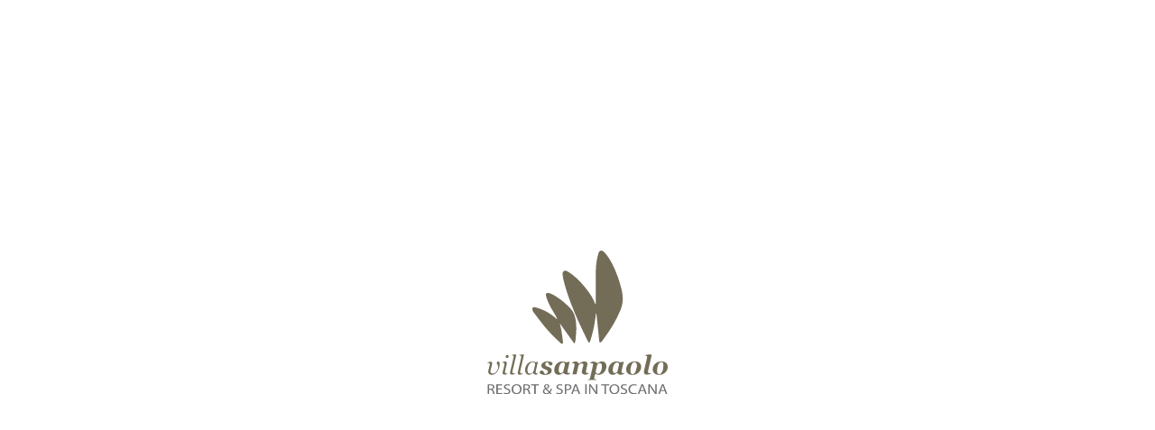

--- FILE ---
content_type: text/html; charset=UTF-8
request_url: https://www.villasanpaolo.com/san-gimignano-dintorni
body_size: 953
content:
<!doctype html>
<html>
<head>
<meta charset="utf-8">
<meta name="robots" content="noindex, nofollow">	
<title>Villasanpaolo</title>
<!-- Google Tag Manager -->
	<script data-cookieconsent="ignore">(function(w,d,s,l,i){w[l]=w[l]||[];w[l].push({'gtm.start':
	new Date().getTime(),event:'gtm.js'});var f=d.getElementsByTagName(s)[0],
	j=d.createElement(s),dl=l!='dataLayer'?'&l='+l:'';j.async=true;j.src=
	'https://www.googletagmanager.com/gtm.js?id='+i+dl;f.parentNode.insertBefore(j,f);
	})(window,document,'script','dataLayer','GTM-TRWSXK');</script>
	<!-- End Google Tag Manager -->
<style type="text/css">
	html { width: 100%; height: 100%; }
	body { width: 100%; height: 100%; margin: 0; padding: 0; }
	table { width: 100%; height: 100%; }
	td { width: 100%; height: 100%; text-align: center; vertical-align: middle; }
	img { width: 200px; height: auto; }
</style>
</head>
<body>
<!-- Google Tag Manager (noscript) -->
	<noscript><iframe src="https://www.googletagmanager.com/ns.html?id=GTM-TRWSXK"
	height="0" width="0" style="display:none;visibility:hidden"></iframe></noscript>
	<!-- End Google Tag Manager (noscript) -->
	<table border="0" cellpadding="0" cellspacing="0"><tr><td>
		<img src="https://www.villasanpaolo.com/wp-content/themes/villasanpaolo2/img/logo_verticale.svg" alt="Villasanpaolo" />
	</td></tr></table>
</body>
</html>
<!--
Performance optimized by W3 Total Cache. Learn more: https://www.boldgrid.com/w3-total-cache/?utm_source=w3tc&utm_medium=footer_comment&utm_campaign=free_plugin

Page Caching using Disk: Enhanced 
Database Caching 27/82 queries in 0.218 seconds using Disk (Request-wide modification query)

Served from: www.villasanpaolo.com @ 2026-01-21 20:14:27 by W3 Total Cache
-->

--- FILE ---
content_type: image/svg+xml
request_url: https://www.villasanpaolo.com/wp-content/themes/villasanpaolo2/img/logo_verticale.svg
body_size: 9467
content:
<svg width="126" height="100" viewBox="0 0 126 100" fill="none" xmlns="http://www.w3.org/2000/svg">
<path d="M48.8038 47.4827C48.3986 46.6709 48.039 45.8363 47.5824 45.0588C45.3965 41.3716 43.0221 37.7872 41.6809 33.6712C41.4183 32.8709 41.1501 32.0648 40.996 31.2416C40.7563 29.9211 41.5553 29.1951 42.8566 29.4981C45.3165 30.064 47.337 31.5046 49.3974 32.848C52.6963 35.0032 55.6071 37.6386 58.2897 40.5084C60.4186 42.7893 61.3032 45.6134 61.7826 48.6432C62.4105 52.622 62.1936 56.5779 61.7655 60.5453C61.6799 61.2999 61.6742 62.0659 61.5486 62.8091C61.4459 63.3865 61.2005 63.941 61.0236 64.5012C60.898 64.5241 60.7724 64.547 60.6411 64.5756C57.3593 60.0079 54.0775 55.4403 50.7957 50.8727C50.7558 50.8898 50.7158 50.9127 50.6759 50.9299C51.0126 52.3362 51.435 53.7196 51.669 55.1431C52.1427 58.0128 52.5365 60.9055 52.9018 63.7924C52.9475 64.164 52.6621 64.5813 52.5251 64.9757C52.1313 64.8328 51.6404 64.7985 51.3551 64.5355C47.2571 60.7911 43.2847 56.9152 39.7803 52.5991C37.2233 49.4492 34.7976 46.1965 32.3434 42.9608C31.9781 42.4806 31.727 41.8918 31.5044 41.3201C31.0821 40.234 31.9839 39.1192 33.1139 39.3936C35.8421 40.0625 38.4619 41.0229 40.9674 42.3148C43.6728 43.7154 46.1213 45.459 48.3472 47.5342C48.3986 47.5856 48.5013 47.5856 48.5755 47.6085C48.6497 47.5685 48.7296 47.5284 48.8038 47.4884" fill="#736D58"/>
<path d="M75.9086 43.7358C75.6688 45.5079 75.4348 47.2801 75.178 49.0523C74.4817 53.9229 73.2375 58.6677 71.7706 63.3497C71.685 63.6184 71.354 63.9614 71.1143 63.99C70.8917 64.0128 70.5207 63.6984 70.4008 63.4469C68.0493 58.5763 65.6465 53.7285 63.4206 48.8065C61.6627 44.9248 60.036 40.9861 58.5178 37.0073C56.3376 31.2963 54.4027 25.4939 53.0101 19.5314C52.7362 18.3652 52.6448 17.1475 52.5992 15.947C52.5421 14.3807 54.0945 13.4431 55.5442 14.2149C56.8456 14.9066 58.0955 15.7355 59.2712 16.633C63.5119 19.8744 67.0163 23.8303 70.2353 28.0664C72.3528 30.8504 74.105 33.8345 75.3721 37.0987C75.3949 37.1616 75.4805 37.2073 75.6745 37.3846C75.7031 36.9501 75.743 36.6357 75.743 36.3213C75.7659 28.598 75.7031 20.8748 75.8287 13.1516C75.8914 9.28139 76.6049 5.46265 77.6436 1.72966C78.1573 -0.116822 80.1207 -0.585589 81.4619 0.814996C83.842 3.31318 85.6855 6.18867 87.255 9.24709C90.086 14.758 92.1292 20.5661 93.6474 26.5572C94.4008 29.5356 94.8175 32.5826 94.475 35.6238C94.2467 37.6361 93.7387 39.6769 92.9625 41.5463C89.9889 48.7036 85.9195 55.2434 81.2964 61.446C80.8113 62.0977 80.4003 62.8123 79.8581 63.4069C79.5556 63.7327 79.0534 63.8756 78.6367 64.0986C78.4712 63.6927 78.2087 63.2925 78.163 62.8695C77.8948 60.417 77.6893 57.9589 77.4325 55.5064C77.0729 52.0192 76.6848 48.5378 76.3081 45.0506C76.2567 44.6161 76.1939 44.1817 76.1311 43.7472C76.0627 43.7472 75.9885 43.7415 75.92 43.7415" fill="#736D58"/>
<path d="M96.9805 82.6467C96.9976 80.3314 98.4302 78.3477 100.61 77.6103C101.786 77.2101 102.968 77.0329 104.223 77.2387C106.409 77.5988 107.768 79.3653 107.437 81.5662C106.803 85.7394 102.363 87.3743 99.1779 86.1681C97.6654 85.5965 96.9748 84.3902 96.9862 82.6409M104.64 80.2342C104.56 80.2171 104.486 80.1942 104.406 80.1713C104.406 80.0284 104.406 79.8912 104.406 79.7483C104.389 78.5421 104.052 77.9475 103.27 77.7303C102.5 77.5131 101.678 77.9075 101.124 78.8336C100.051 80.6172 99.897 82.5952 100.063 84.6075C100.165 85.8766 101.427 86.4368 102.46 85.6936C102.853 85.4135 103.264 85.0019 103.413 84.5617C103.887 83.1383 104.24 81.6805 104.64 80.2342Z" fill="#736D58"/>
<path d="M75.3278 85.8314C75.0766 86.8718 74.8084 87.7808 74.6486 88.7069C74.5573 89.2671 74.9625 89.5644 75.4876 89.6844C75.7615 89.7473 76.0298 89.8273 76.3038 89.8959C76.2923 89.9874 76.2809 90.0732 76.2695 90.1646H70.0369C70.0084 90.1246 69.9856 90.0846 69.957 90.0446C70.191 89.9417 70.4193 89.7873 70.6648 89.7416C71.2469 89.6387 71.6293 89.3929 71.772 88.7698C72.4284 85.8714 73.1532 82.9902 73.7639 80.0804C74.0835 78.5598 73.6555 78.2111 72.103 78.4912C72.0231 78.5026 71.9432 78.4912 71.7891 78.4912C71.8976 78.2911 71.9489 78.0796 72.0859 77.971C73.4101 76.9248 75.362 77.0792 76.5777 78.2511C76.7147 78.3826 77.1941 78.3311 77.4053 78.1939C78.2843 77.6108 79.1803 77.1992 80.2876 77.1992C81.8343 77.1992 82.7304 78.2168 83.0272 79.4573C83.6835 82.2299 81.9085 85.4084 79.2089 86.243C77.9475 86.6317 76.669 86.5917 75.3278 85.8257M80.0079 80.7321C80.0079 80.5663 80.0079 80.3948 80.0079 80.2291C80.0365 79.1257 79.5913 78.4855 78.7294 78.3997C77.7991 78.3025 76.8859 78.9485 76.6747 79.8575C76.3551 81.2466 75.9784 82.6301 75.7615 84.0421C75.6873 84.5223 75.87 85.2426 76.2067 85.5284C76.5549 85.8142 77.2683 85.8428 77.7592 85.7171C78.1929 85.6027 78.6153 85.1854 78.9007 84.7967C79.7739 83.5962 80.0193 82.1956 80.0079 80.7321Z" fill="#736D58"/>
<path d="M95.3184 77.3157C94.9131 79.0021 94.5422 80.5228 94.1826 82.0377C94.0456 82.6093 93.8972 83.181 93.7945 83.7584C93.5662 85.0332 94.0171 85.4734 95.3127 85.279C95.4668 85.2562 95.6266 85.2504 96.0033 85.2219C95.3526 86.0565 94.5422 86.2566 93.8116 86.3766C92.8128 86.5367 91.774 86.4738 91.0948 85.4963C90.7581 85.0103 90.4613 85.3476 90.1816 85.5363C89.3141 86.1365 88.4237 86.6167 87.3108 86.4795C85.6499 86.2737 84.7481 85.3934 84.5484 83.7298C84.166 80.5285 86.8085 76.584 91.0092 77.27C91.6998 77.3843 92.3733 77.7445 93.0582 77.7559C93.7545 77.7673 94.4566 77.4929 95.3127 77.31M87.5961 83.1524C87.6361 83.3868 87.7274 83.7412 87.7617 84.0957C87.8473 84.9246 88.3895 85.239 89.12 85.3076C89.7707 85.3648 90.741 84.7131 90.8894 84.1243C91.2432 82.6837 91.5971 81.2431 91.8996 79.7967C92.0309 79.1851 92.0366 78.5219 91.4145 78.1389C90.7809 77.7559 90.1074 77.8702 89.5139 78.2647C89.2399 78.4419 89.0287 78.7277 88.829 78.9907C87.9215 80.1798 87.7331 81.5975 87.5961 83.1581" fill="#736D58"/>
<path d="M70.8848 85.2059C70.8334 85.406 70.8392 85.6118 70.765 85.6461C69.7547 86.132 68.7388 86.6637 67.5688 86.3092C66.2617 85.9148 65.7994 85.1145 66.1019 83.7196C66.3245 82.6791 66.6613 81.6673 66.901 80.6269C67.0551 79.958 67.369 79.1805 66.6384 78.6946C65.925 78.2144 65.2629 78.7118 64.6123 79.0376C63.6591 79.5178 63.6021 80.4611 63.3966 81.3071C63.0598 82.6677 62.7859 84.0454 62.5062 85.4174C62.3807 86.0463 62.061 86.3092 61.4047 86.2464C60.8054 86.1835 60.189 86.2292 59.4584 86.2292C59.8808 84.3999 60.2689 82.7192 60.6513 81.0327C60.7483 80.6269 60.8453 80.2153 60.9195 79.7979C61.1136 78.7346 60.657 78.2716 59.5669 78.4088C59.4071 78.4317 59.2472 78.4374 59.0703 78.4545C59.1673 77.9629 60.0292 77.4655 61.0223 77.2826C62.295 77.0482 63.1455 77.4541 64.0016 78.7689C64.4867 78.4717 64.9776 78.1801 65.4627 77.8714C66.296 77.3398 67.2035 77.1397 68.1852 77.2026C69.281 77.2769 70.023 77.9343 69.9088 79.0376C69.7833 80.2553 69.4237 81.4443 69.1783 82.6506C69.087 83.0907 68.9671 83.5309 68.9443 83.9711C68.8815 85.0801 69.2296 85.366 70.3426 85.2231C70.4967 85.2002 70.6565 85.2002 70.8848 85.1888" fill="#736D58"/>
<path d="M52.9632 85.1119C52.6378 85.352 52.3182 85.6092 51.9758 85.8379C50.7886 86.6325 49.533 86.7526 48.2602 86.1066C47.0445 85.4892 46.7991 84.3401 46.8048 83.111C46.8048 80.4414 48.2716 78.2805 50.8286 77.423C51.9358 77.0514 53.123 77.0571 54.2645 77.5887C54.6297 77.7602 55.1149 77.7545 55.5372 77.7145C56.1651 77.6573 56.7758 77.4916 57.5292 77.3486C57.2438 78.5892 57.0041 79.6753 56.7529 80.7558C56.5303 81.7105 56.2792 82.6594 56.068 83.6141C55.7655 84.9804 56.2278 85.472 57.5976 85.2548C57.7289 85.2319 57.8602 85.2205 58.02 85.1976C57.4093 86.8326 54.624 86.7754 52.9689 85.1062M49.9039 82.7337C49.9039 83.0939 49.9039 83.2082 49.9039 83.3168C49.9211 84.5917 50.3434 85.2262 51.2338 85.3062C52.1527 85.392 52.9632 84.7231 53.2257 83.6484C53.5282 82.3965 53.8022 81.1388 54.1161 79.8926C54.293 79.1837 54.2588 78.532 53.6138 78.0918C53.0031 77.6745 52.1641 77.8689 51.4849 78.5091C50.2064 79.7268 50.0067 81.3332 49.9039 82.7223" fill="#736D58"/>
<path d="M126 81.0684C125.977 83.7209 123.877 86.0018 121.109 86.442C119.893 86.6364 118.717 86.6078 117.587 86.0705C116.2 85.4073 115.453 84.1611 115.515 82.6233C115.641 79.7192 117.815 77.4554 120.726 77.2439C121.388 77.1982 122.068 77.1696 122.718 77.2496C124.887 77.5297 126.017 78.8732 125.994 81.0684M118.535 83.6866C118.586 84.1382 118.5 84.6985 118.712 85.0872C119.379 86.2934 120.766 86.362 121.577 85.2244C122.884 83.4008 123.055 81.3027 122.912 79.1476C122.867 78.4844 122.61 77.9185 121.931 77.7298C121.24 77.5412 120.618 77.747 120.121 78.3072C118.757 79.845 118.734 81.7715 118.535 83.6923" fill="#736D58"/>
<path d="M42.3253 77.082C43.1072 77.2478 43.9119 77.3507 44.6653 77.608C45.2475 77.8023 45.7155 78.3111 45.5386 78.9685C45.4358 79.3573 45.0363 79.8146 44.6653 79.9518C44.0946 80.1576 43.4953 79.9518 43.1585 79.3516C42.9531 78.9857 42.7419 78.6141 42.6163 78.2196C42.4337 77.6308 42.097 77.5679 41.589 77.7852C40.9726 78.0539 40.5616 78.4883 40.5331 79.1743C40.5046 79.8775 40.8984 80.3234 41.5433 80.5635C42.0684 80.7636 42.5992 80.9351 43.1186 81.1409C44.1859 81.5582 44.9735 82.2499 44.9906 83.4733C45.0078 84.6166 44.3857 85.4512 43.3754 85.9257C41.5034 86.8061 39.5742 86.7775 37.6679 86.0458C37.0572 85.8114 36.4522 85.3483 36.6063 84.6166C36.692 84.2164 37.1429 83.7591 37.5424 83.5876C38.2501 83.2846 38.8665 83.6676 39.266 84.2736C39.5058 84.6395 39.5685 85.1311 39.8197 85.4855C39.9909 85.7256 40.3448 85.9772 40.6187 85.9829C41.4634 85.9943 42.1369 85.3769 42.2453 84.5652C42.3481 83.7705 41.8915 83.3132 41.2066 83.0331C40.5331 82.7587 39.8425 82.53 39.2033 82.1927C37.4054 81.238 37.2627 79.3401 38.8722 78.1053C39.8824 77.3278 41.0525 77.1392 42.3195 77.082" fill="#736D58"/>
<path d="M114.89 72.5065C114.285 75.0962 113.697 77.6287 113.109 80.1554C112.847 81.2759 112.59 82.3907 112.327 83.5111C111.973 85.0203 112.304 85.4262 113.834 85.3405C113.999 85.329 114.165 85.3176 114.507 85.2947C114.308 85.552 114.211 85.8035 114.062 85.8435C113.132 86.0722 112.184 86.4152 111.243 86.4095C109.685 86.3923 109.08 85.2661 109.502 83.4368C110.13 80.7385 110.786 78.0517 111.403 75.3534C111.802 73.5984 111.774 73.5756 110.164 72.981C110.461 72.4837 113.332 72.1807 114.89 72.5065Z" fill="#736D58"/>
<path d="M31.9232 85.1231C31.3411 85.5004 30.8274 85.9005 30.2623 86.1806C28.7556 86.9295 27.2716 86.2778 26.6495 84.7286C25.4224 81.6873 28.1962 76.8053 31.9974 77.2512C32.1629 77.2741 32.357 77.2398 32.494 77.3084C33.3843 77.76 34.2861 77.84 35.3934 77.2569C35.0338 78.8233 34.7256 80.1667 34.4231 81.5044C34.2405 82.2933 34.0749 83.0879 33.8923 83.8825C33.5955 85.1974 33.8523 85.5175 35.1822 85.5061C35.3078 85.5061 35.439 85.5175 35.616 85.5232C34.3603 86.8209 32.8535 86.6608 31.9289 85.1173M28.0193 83.1851C28.0764 83.5453 28.1334 84.0197 28.2305 84.4828C28.3789 85.2145 28.9097 85.5518 29.5889 85.6661C30.6048 85.8376 32.1116 84.8144 32.3627 83.8025C32.7109 82.3905 33.0533 80.9842 33.39 79.5722C33.5727 78.7947 33.1503 78.0515 32.3741 77.7886C31.4153 77.4741 30.6162 77.8057 29.9256 78.4631C28.6072 79.7151 28.162 81.3329 28.025 83.1965" fill="#736D58"/>
<path d="M0 77.9992C0.713436 77.7591 1.41546 77.399 2.14601 77.3132C3.07063 77.1989 3.60713 77.9992 3.37883 79.0339C3.09346 80.3145 2.73389 81.5836 2.44851 82.8641C2.24875 83.7445 1.85493 84.7106 2.8937 85.3566C3.72128 85.8825 4.98264 85.6253 5.89013 84.7506C6.91177 83.7616 7.53959 82.544 7.59096 81.1148C7.60808 80.566 7.35124 79.9943 7.1686 79.4513C7.08299 79.1883 6.86611 78.9768 6.75766 78.7195C6.51224 78.1479 6.74625 77.4447 7.26563 77.2961C7.85921 77.1303 8.35005 77.3475 8.5384 77.942C8.66967 78.3594 8.71533 78.8281 8.67538 79.2626C8.46991 81.7779 7.69369 84.036 5.60475 85.6367C4.73721 86.3055 3.75553 86.66 2.62544 86.4656C1.16433 86.2141 0.370987 85.0193 0.736266 83.573C1.03876 82.3782 1.36409 81.1891 1.64376 79.9943C2.01474 78.4222 1.63234 78.0106 0.0913198 78.2565C0.0627823 78.1707 0.0285374 78.085 0 77.9992Z" fill="#736D58"/>
<path d="M22.3049 72.5378C23.5035 72.4635 24.5251 72.4006 25.6666 72.332C25.2386 74.23 24.839 75.9964 24.4338 77.7629C23.9544 79.838 23.435 81.896 23.0069 83.9769C22.733 85.3032 22.9327 85.4861 24.2911 85.5318C24.4509 85.5375 24.605 85.5661 24.7991 85.589C24.2112 86.2521 22.6759 86.658 22.0195 86.3264C21.3518 85.9892 21.1691 85.4118 21.3346 84.6972C21.7798 82.765 22.2193 80.827 22.6645 78.8948C22.9841 77.5056 23.298 76.1108 23.6233 74.7216C23.9144 73.4697 23.8516 73.3553 22.6474 72.8865C22.5789 72.858 22.5389 72.7779 22.3106 72.5321" fill="#736D58"/>
<path d="M19.4453 85.9201C18.7547 86.0859 18.0698 86.3546 17.3735 86.4003C16.2719 86.4689 15.7183 85.7601 15.9637 84.6682C16.7057 81.3983 17.4648 78.1283 18.2239 74.8641C18.5721 73.3663 18.5378 73.3034 17.1223 72.829C17.5276 72.4288 18.6691 72.2916 20.2729 72.4631C20.0902 73.3149 19.9304 74.1552 19.7307 74.9899C19.0229 77.9511 18.2981 80.9123 17.6018 83.8793C17.3278 85.0398 17.676 85.4685 18.8688 85.5371C19.0515 85.5486 19.2341 85.6 19.4168 85.6343C19.4225 85.7258 19.4339 85.823 19.4396 85.9201" fill="#736D58"/>
<path d="M14.1771 85.5825C13.4979 86.2742 12.1338 86.6001 11.4204 86.2914C10.7355 85.9884 10.5814 85.4167 10.7355 84.7536C11.0323 83.4445 11.369 82.1411 11.6943 80.8377C11.7457 80.6204 11.8028 80.4032 11.8484 80.1802C12.2594 78.2937 12.1566 78.1394 10.3359 78.0251C10.8097 77.4648 12.3792 77.0189 12.9728 77.3276C13.5664 77.6363 13.7604 78.168 13.612 78.8197C13.2582 80.346 12.9043 81.8724 12.5504 83.3987C12.1224 85.2509 12.2708 85.4682 14.1828 85.5768" fill="#736D58"/>
<path d="M14.9154 73.4777C14.9268 74.3238 14.4816 74.844 13.8938 74.8497C13.3344 74.8554 12.8036 74.3352 12.855 73.7521C12.9121 73.1518 13.1632 72.6545 13.8824 72.6602C14.5216 72.6602 14.8298 73.0432 14.9097 73.4777" fill="#736D58"/>
<path d="M0.277344 93.2153C0.773895 93.1239 1.48162 93.0781 2.16081 93.0781C3.21099 93.0781 3.88448 93.2496 4.3582 93.6269C4.7406 93.9299 4.95748 94.3872 4.95748 94.9132C4.95748 95.805 4.32395 96.3995 3.5249 96.6396V96.6682C4.11277 96.8511 4.46093 97.3313 4.63786 98.0345C4.88329 98.9777 5.06593 99.6294 5.22573 99.8924H4.2098C4.08424 99.6923 3.91872 99.1206 3.70184 98.2746C3.47924 97.3428 3.07401 96.9883 2.18364 96.9597H1.25903V99.8867H0.277344V93.2153ZM1.25903 96.2909H2.26355C3.31373 96.2909 3.9758 95.7821 3.9758 95.0046C3.9758 94.13 3.26807 93.7527 2.2293 93.7413C1.75558 93.7413 1.41884 93.7813 1.25903 93.8213V96.2909Z" fill="#706F6F"/>
<path d="M10.2723 96.719H7.32153V99.16H10.609V99.8917H6.33984V93.1289H10.4435V93.8606H7.32153V95.9987H10.2723V96.719Z" fill="#706F6F"/>
<path d="M11.7472 98.8238C12.1867 99.0639 12.8316 99.2639 13.5051 99.2639C14.5096 99.2639 15.0918 98.7952 15.0918 98.1092C15.0918 97.4746 14.6866 97.1145 13.6592 96.7658C12.4207 96.377 11.6559 95.8054 11.6559 94.8507C11.6559 93.7988 12.6376 93.0156 14.1101 93.0156C14.8863 93.0156 15.4514 93.1757 15.7881 93.3472L15.5199 94.0618C15.2745 93.9417 14.7665 93.7416 14.0759 93.7416C13.0371 93.7416 12.6433 94.2962 12.6433 94.7535C12.6433 95.388 13.1056 95.6967 14.1501 96.0569C15.4343 96.4971 16.0906 97.0516 16.0906 98.0406C16.0906 99.081 15.2231 99.9957 13.4309 99.9957C12.7004 99.9957 11.9013 99.7956 11.4961 99.5555L11.7415 98.8238H11.7472Z" fill="#706F6F"/>
<path d="M23.9286 96.4342C23.9286 98.7609 22.3419 99.9957 20.4014 99.9957C18.4608 99.9957 16.9883 98.6122 16.9883 96.5657C16.9883 94.5191 18.4836 93.0156 20.5155 93.0156C22.5474 93.0156 23.9286 94.4276 23.9286 96.4342ZM18.0385 96.5428C18.0385 97.9891 18.9174 99.2811 20.4584 99.2811C21.9995 99.2811 22.8898 98.0063 22.8898 96.4742C22.8898 95.1308 22.1022 93.7245 20.4698 93.7245C18.8375 93.7245 18.0385 95.0565 18.0385 96.5428Z" fill="#706F6F"/>
<path d="M25.1992 93.2153C25.6958 93.1239 26.4035 93.0781 27.0827 93.0781C28.1329 93.0781 28.8063 93.2496 29.2801 93.6269C29.6625 93.9299 29.8794 94.3872 29.8794 94.9132C29.8794 95.805 29.2458 96.3995 28.4468 96.6396V96.6682C29.0346 96.8511 29.3828 97.3313 29.5597 98.0345C29.8052 98.9777 29.9878 99.6294 30.1476 99.8924H29.1317C29.0061 99.6923 28.8406 99.1206 28.6237 98.2746C28.4011 97.3428 27.9959 96.9883 27.1055 96.9597H26.1809V99.8867H25.1992V93.2153ZM26.1752 96.2909H27.1797C28.2299 96.2909 28.892 95.7821 28.892 95.0046C28.892 94.13 28.1842 93.7527 27.1455 93.7413C26.6718 93.7413 26.335 93.7813 26.1752 93.8213V96.2909Z" fill="#706F6F"/>
<path d="M32.8037 93.8721H30.4922V93.1289H36.1141V93.8721H33.7911V99.8917H32.8037V93.8721Z" fill="#706F6F"/>
<path d="M44.0982 99.8871C43.8814 99.6984 43.6816 99.5041 43.3905 99.2239C42.7341 99.767 42.0036 99.9957 41.1703 99.9957C39.6921 99.9957 38.8359 99.1153 38.8359 98.0977C38.8359 97.1774 39.4581 96.5428 40.3256 96.1198V96.0912C39.9318 95.651 39.6921 95.1594 39.6921 94.6792C39.6921 93.856 40.3541 93.0156 41.6155 93.0156C42.5629 93.0156 43.2935 93.5759 43.2935 94.4505C43.2935 95.1651 42.8312 95.7253 41.6269 96.257V96.2856C42.2661 96.9487 42.991 97.6919 43.4761 98.1721C43.8243 97.7033 44.064 97.0516 44.2067 96.1941H45.1085C44.903 97.2574 44.5777 98.0977 44.0183 98.6923C44.4236 99.0753 44.8174 99.4526 45.2683 99.8871H44.0982ZM41.3472 99.3326C41.9922 99.3326 42.5401 99.0696 42.8997 98.7209C42.4488 98.2807 41.6041 97.4575 40.7594 96.5943C40.3541 96.8229 39.7777 97.2574 39.7777 97.9663C39.7777 98.738 40.4226 99.3326 41.3301 99.3326H41.3415H41.3472ZM41.5413 93.6159C40.9249 93.6159 40.5938 94.0789 40.5938 94.5991C40.5938 95.0793 40.8393 95.4509 41.1703 95.8111C41.9351 95.4223 42.4317 95.0565 42.4317 94.4848C42.4317 94.0732 42.1748 93.6102 41.5527 93.6102H41.5413V93.6159Z" fill="#706F6F"/>
<path d="M48.4131 98.8238C48.8526 99.0639 49.4918 99.2639 50.171 99.2639C51.1755 99.2639 51.7577 98.7952 51.7577 98.1092C51.7577 97.4746 51.3524 97.1145 50.3251 96.7658C49.0866 96.377 48.3218 95.8054 48.3218 94.8507C48.3218 93.7988 49.3035 93.0156 50.776 93.0156C51.5522 93.0156 52.1172 93.1757 52.454 93.3472L52.1857 94.0618C51.9403 93.9417 51.4323 93.7416 50.7417 93.7416C49.703 93.7416 49.3092 94.2962 49.3092 94.7535C49.3092 95.388 49.7715 95.6967 50.8159 96.0569C52.1001 96.4971 52.7508 97.0516 52.7508 98.0406C52.7508 99.081 51.8832 99.9957 50.0911 99.9957C49.3605 99.9957 48.5615 99.7956 48.1562 99.5555L48.4017 98.8238H48.4131Z" fill="#706F6F"/>
<path d="M54.0977 93.2057C54.5714 93.1371 55.1935 93.0742 55.9811 93.0742C56.9514 93.0742 57.6591 93.2743 58.11 93.6345C58.5267 93.9546 58.7778 94.4462 58.7778 95.0465C58.7778 95.6467 58.5723 96.1384 58.1899 96.4928C57.6705 96.9844 56.8258 97.236 55.8727 97.236C55.5816 97.236 55.3076 97.2245 55.0851 97.1731V99.8828H54.1034V93.2L54.0977 93.2057ZM55.0793 96.4642C55.2962 96.5157 55.5645 96.5328 55.8898 96.5328C57.0713 96.5328 57.7904 96.024 57.7904 95.0865C57.7904 94.1489 57.0827 93.7602 55.9983 93.7602C55.5702 93.7602 55.2449 93.7888 55.0736 93.8288V96.4585L55.0793 96.4642Z" fill="#706F6F"/>
<path d="M60.37 97.7651L59.5823 99.8917H58.5664L61.1462 93.1289H62.3276L64.9188 99.8917H63.8687L63.0582 97.7651H60.3643H60.37ZM62.8641 97.0791L62.1222 95.1355C61.9509 94.6953 61.8425 94.2951 61.7284 93.9007H61.7055C61.5914 94.3008 61.4715 94.7124 61.3231 95.124L60.5811 97.0791H62.8699H62.8641Z" fill="#706F6F"/>
<path d="M69.3991 93.1289H68.418V99.8917H69.3991V93.1289Z" fill="#706F6F"/>
<path d="M71.119 99.8857V93.1229H72.1863L74.6177 96.5415C75.1827 97.3361 75.6222 98.045 75.9818 98.7367L76.0046 98.7253C75.9133 97.822 75.8905 96.9988 75.8905 95.9469V93.1172H76.8151V99.88H75.822L73.4134 96.45C72.8826 95.6954 72.3746 94.9237 71.9922 94.1919L71.958 94.2034C72.0151 95.0551 72.0379 95.8669 72.0379 96.9931V99.88H71.1133L71.119 99.8857Z" fill="#706F6F"/>
<path d="M81.8918 93.8721H79.5859V93.1289H85.2078V93.8721H82.8849V99.8917H81.8918V93.8721Z" fill="#706F6F"/>
<path d="M92.2372 96.4342C92.2372 98.7609 90.6505 99.9957 88.7099 99.9957C86.7694 99.9957 85.2969 98.6122 85.2969 96.5657C85.2969 94.5191 86.7922 93.0156 88.8241 93.0156C90.856 93.0156 92.2372 94.4276 92.2372 96.4342ZM86.3471 96.5428C86.3471 97.9891 87.226 99.2811 88.767 99.2811C90.308 99.2811 91.1984 98.0063 91.1984 96.4742C91.1984 95.1308 90.4108 93.7245 88.7784 93.7245C87.1461 93.7245 86.3471 95.0565 86.3471 96.5428Z" fill="#706F6F"/>
<path d="M93.3701 98.8238C93.8096 99.0639 94.4488 99.2639 95.128 99.2639C96.1325 99.2639 96.7147 98.7952 96.7147 98.1092C96.7147 97.4746 96.3095 97.1145 95.2821 96.7658C94.0436 96.377 93.2788 95.8054 93.2788 94.8507C93.2788 93.7988 94.2605 93.0156 95.733 93.0156C96.5092 93.0156 97.0743 93.1757 97.411 93.3472L97.1428 94.0618C96.8973 93.9417 96.3894 93.7416 95.6988 93.7416C94.66 93.7416 94.2662 94.2962 94.2662 94.7535C94.2662 95.388 94.7285 95.6967 95.773 96.0569C97.0572 96.4971 97.7078 97.0516 97.7078 98.0406C97.7078 99.081 96.8403 99.9957 95.0481 99.9957C94.3176 99.9957 93.5185 99.7956 93.1133 99.5555L93.3587 98.8238H93.3701Z" fill="#706F6F"/>
<path d="M104.363 99.6641C104.003 99.8242 103.284 99.9957 102.359 99.9957C100.219 99.9957 98.6094 98.7837 98.6094 96.5657C98.6094 94.3476 100.219 93.0156 102.576 93.0156C103.524 93.0156 104.117 93.1986 104.38 93.3186L104.14 94.0332C103.769 93.8731 103.238 93.7531 102.61 93.7531C100.83 93.7531 99.6481 94.7649 99.6481 96.5428C99.6481 98.1949 100.715 99.2582 102.565 99.2582C103.164 99.2582 103.769 99.1496 104.163 98.9781L104.368 99.6698L104.363 99.6641Z" fill="#706F6F"/>
<path d="M106.866 97.7651L106.078 99.8917H105.062L107.642 93.1289H108.824L111.415 99.8917H110.365L109.554 97.7651H106.86H106.866ZM109.36 97.0791L108.618 95.1355C108.447 94.6953 108.339 94.2951 108.224 93.9007H108.202C108.087 94.3008 107.968 94.7124 107.819 95.124L107.077 97.0791H109.366H109.36Z" fill="#706F6F"/>
<path d="M112.529 99.8857V93.1229H113.596L116.028 96.5415C116.593 97.3361 117.032 98.045 117.392 98.7367L117.415 98.7253C117.323 97.822 117.301 96.9988 117.301 95.9469V93.1172H118.225V99.88H117.232L114.824 96.45C114.293 95.6954 113.785 94.9237 113.402 94.1919L113.368 94.2034C113.425 95.0551 113.448 95.8669 113.448 96.9931V99.88H112.523L112.529 99.8857Z" fill="#706F6F"/>
<path d="M121.175 97.7651L120.387 99.8917H119.371L121.951 93.1289H123.132L125.724 99.8917H124.679L123.869 97.7651H121.175ZM123.663 97.0791L122.921 95.1355C122.75 94.6953 122.641 94.2951 122.527 93.9007H122.505C122.39 94.3008 122.271 94.7124 122.122 95.124L121.38 97.0791H123.669H123.663Z" fill="#706F6F"/>
</svg>
